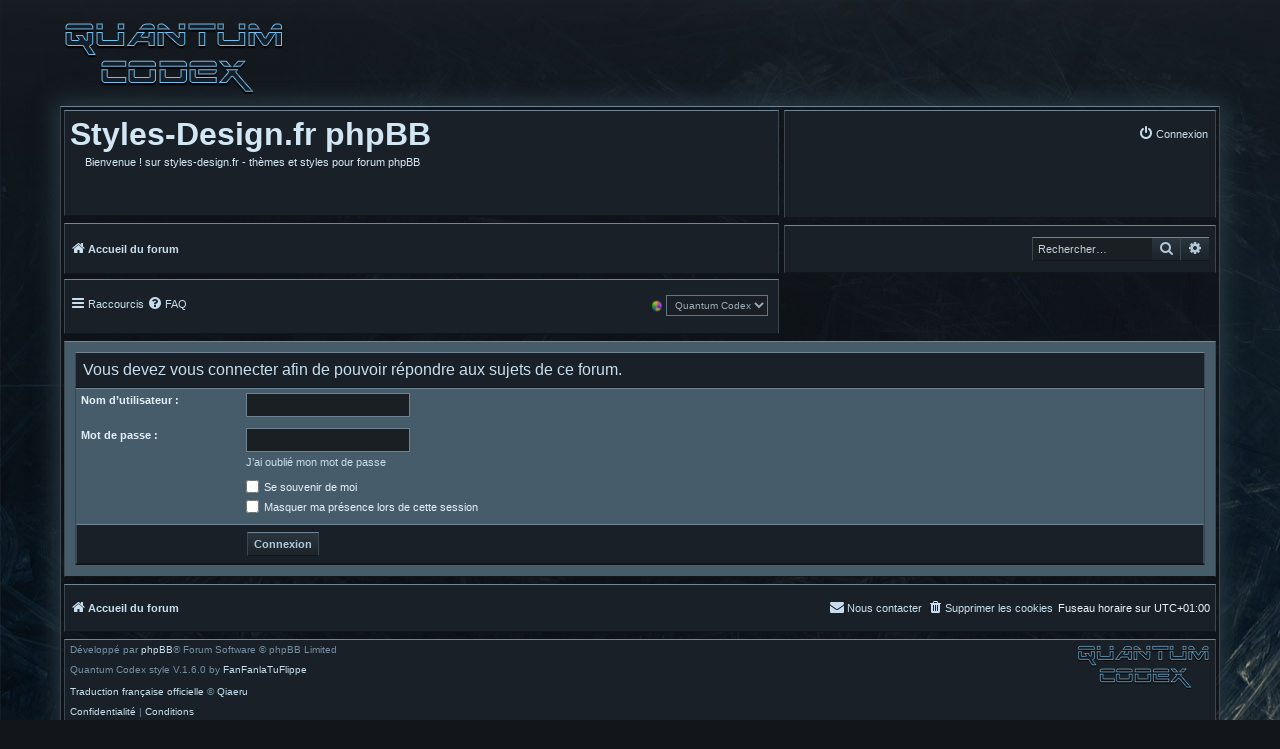

--- FILE ---
content_type: text/html; charset=UTF-8
request_url: https://www.styles-design.fr/phpBB3/posting.php?mode=reply&t=7&sid=fc961f68cfdc4b40808013f663e28635
body_size: 4139
content:

<!DOCTYPE html>
<html dir="ltr" lang="fr">
<head>
<meta charset="utf-8" />
<meta http-equiv="X-UA-Compatible" content="IE=edge">
<meta name="viewport" content="width=device-width, initial-scale=1" />

<title>Styles-Design.fr phpBB - Connexion</title>

	<link rel="alternate" type="application/atom+xml" title="Flux - Styles-Design.fr phpBB" href="/phpBB3/app.php/feed?sid=116689d8414d280c4d41bb0fe0573ebc">			<link rel="alternate" type="application/atom+xml" title="Flux - Nouveaux sujets" href="/phpBB3/app.php/feed/topics?sid=116689d8414d280c4d41bb0fe0573ebc">				

<!--
	phpBB style name: Quantum Codex
	Based on style:   prosilver (this is the default phpBB3 style)
	Original author:  Tom Beddard ( http://www.subBlue.com/ )
	Modified by:	  FanFanLaTuFlippe ( https://www.phpbb.com/customise/db/style/Quantum Codex/ )
-->


<link href="./assets/css/font-awesome.min.css?assets_version=1032" rel="stylesheet">
<link href="./styles/Quantum%20Codex/theme/stylesheet.css?assets_version=1032" rel="stylesheet">
<link href="./styles/Quantum%20Codex/theme/fr/stylesheet.css?assets_version=1032" rel="stylesheet">




<!--[if lte IE 9]>
	<link href="./styles/Quantum%20Codex/theme/tweaks.css?assets_version=1032" rel="stylesheet">
<![endif]-->

									
<link href="./ext/kirk/stylechanger/styles/Quantum%20Codex/theme/stylechanger.css?assets_version=1032" rel="stylesheet" media="screen">



</head>
<body id="phpbb" class="nojs notouch section-posting ltr ">


	<div id="toplogo" class="toplogo">
		<a id="logo" class="logo" href="./index.php?sid=116689d8414d280c4d41bb0fe0573ebc" title="Accueil du forum"><img class="site_logo" src="./styles/Quantum%20Codex/theme/images/site_logo.png" alt="" /></a>
	</div>

<div id="wrap" class="wrap">
	<a id="top" class="top-anchor" accesskey="t"></a>

	<div id="page-header" class="pageheader">

		<div id="headerbar" class="headerbar" role="banner">
					<div class="inner">
			<div id="site-description" class="site-description">
				<h1><a href="./index.php?sid=116689d8414d280c4d41bb0fe0573ebc">Styles-Design.fr phpBB</a></h1>
				<p>Bienvenue ! sur styles-design.fr - thèmes et styles pour forum phpBB</p>
				<p class="skiplink"><a href="#start_here">Accéder au contenu</a></p>
			</div>

						
<table cellpadding="0" cellspacing="0" border="0" role="navigation" class="logg_out">
<tr><td valign="top">
	<div class="inner">
	<ul id="nav-main" class="nav-main linklist" role="menubar">

					
			<li class="rightside rightsidelog" data-skip-responsive="true">
				<a href="./ucp.php?mode=login&amp;redirect=posting.php%3Fmode%3Dreply%26t%3D7&amp;sid=116689d8414d280c4d41bb0fe0573ebc" title="Connexion" accesskey="x" role="menuitem">
					<i class="icon fa-power-off fa-fw" aria-hidden="true"></i><span>Connexion</span>
				</a>
			</li>

			
					
	</ul>
</div>

</td></tr></table>


	<table cellpadding="0" cellspacing="0" border="0" class="search-headertop2">
	<tr><td align="right" valign="top">
		<div id="search-box" class="search-box search-header" role="search">
			<form action="./search.php?sid=116689d8414d280c4d41bb0fe0573ebc" method="get" id="search">
				<fieldset>
					<input name="keywords" id="keywords" type="search" maxlength="128"
						   title="Rechercher par mots-clés"
						   class="inputbox search tiny" size="20"
						   value=""
						   placeholder="Rechercher…" />
					<button class="button button-search" type="submit" title="Rechercher">
						<i class="icon fa-search fa-fw" aria-hidden="true"></i><span class="sr-only">Rechercher</span>
					</button>
					<a href="./search.php?sid=116689d8414d280c4d41bb0fe0573ebc" class="button button-search-end" title="Accéder aux paramètres avancés de la recherche">
						<i class="icon fa-cog fa-fw" aria-hidden="true"></i><span class="sr-only">Rechercher</span>
					</a>
					<input type="hidden" name="sid" value="116689d8414d280c4d41bb0fe0573ebc" />

				</fieldset>
			</form>
		</div>
	</td></tr></table>


<table cellpadding="0" cellspacing="0" class="daytimer2">
	<tr>
		<td align="right" class="time-no-avatar">
					</td>
	</tr>
</table>
            
			<div id="navcrumbs" class="navcrumbs">
			<ul id="nav-breadcrumbs" class="nav-breadcrumbs linklist navlinks" role="menubar">
						
			
		<li class="breadcrumbs" itemscope itemtype="https://schema.org/BreadcrumbList">

			
							<span class="crumb" itemtype="https://schema.org/ListItem" itemprop="itemListElement" itemscope><a itemprop="item" href="./index.php?sid=116689d8414d280c4d41bb0fe0573ebc" accesskey="h" data-navbar-reference="index"><i class="icon fa-home fa-fw"></i><span itemprop="name">Accueil du forum</span></a><meta itemprop="position" content="1" /></span>

			
			
		 	</li>

		 	
		 			 	<li class="rightside responsive-search">
		 		<a href="./search.php?sid=116689d8414d280c4d41bb0fe0573ebc" title="Accéder aux paramètres avancés de la recherche" role="menuitem">
					<i class="icon fa-search fa-fw" aria-hidden="true"></i><span class="sr-only">Rechercher</span>
				</a>
			</li>
			
		</ul>

	  </div>

	  		
	  			  		<div id="navquick-links" class="nav-quick-links">
			<ul id="nav-main" class="nav-main linklist" role="menubar">
			<li id="quick-links" class="quick-links dropdown-container responsive-menu" data-skip-responsive="true">
				<a href="#" class="dropdown-trigger">
					<i class="icon fa-bars fa-fw" aria-hidden="true"></i><span>Raccourcis</span>
				</a>
				<div class="dropdown dropdown2">
					<div class="pointer pointer2"><div class="pointer-inner pointer-inner2"></div></div>
					<ul class="dropdown-contents" role="menu">
																			<li class="separator"></li>
																													<li>
									<a href="./search.php?search_id=unanswered&amp;sid=116689d8414d280c4d41bb0fe0573ebc" role="menuitem">
										<i class="icon fa-file-o fa-fw icon-gray" aria-hidden="true"></i><span>Sujets sans réponse</span>
									</a>
								</li>
								<li>
									<a href="./search.php?search_id=active_topics&amp;sid=116689d8414d280c4d41bb0fe0573ebc" role="menuitem">
										<i class="icon fa-file-o fa-fw icon-blue" aria-hidden="true"></i><span>Sujets actifs</span>
									</a>
								</li>
								<li class="separator"></li>
								<li>
									<a href="./search.php?sid=116689d8414d280c4d41bb0fe0573ebc" role="menuitem">
										<i class="icon fa-search fa-fw" aria-hidden="true"></i><span>Rechercher</span>
									</a>
								</li>
						
												<li class="separator"></li>

											</ul>

				</div>
			</li>

		 		<li data-skip-responsive="true">
			<a href="/phpBB3/app.php/help/faq?sid=116689d8414d280c4d41bb0fe0573ebc" rel="help" title="Foire aux questions" role="menuitem">
				<i class="icon fa-question-circle fa-fw" aria-hidden="true"></i><span>FAQ</span>
			</a>
		</li>
									<li class="rightside" data-last-responsive="true">
	<div class="stylechanger badge" title="STYLECHANGER_BOARD_STYLE">
		<form method="post" action="./ucp.php?i=prefs&amp;mode=personal&amp;redirect=.%2Fposting.php%3Fmode%3Dreply%26t%3D7%26sid%3D116689d8414d280c4d41bb0fe0573ebc&amp;sid=116689d8414d280c4d41bb0fe0573ebc">
							<span class="stylechanger-img"></span>
						<select name="stylechanger" onchange="this.form.submit();"><option value="2">BlackBoard</option><option value="7">BlackBoard-Max</option><option value="6">ChesterBlue</option><option value="3">Earth</option><option value="4" selected="selected">Quantum Codex</option><option value="5">Wild West</option></select>
			<noscript>
				<input type="submit" value="Changer" class="button2">
			</noscript>
		</form>
	</div>
</li>
									
		</ul>

		</div>

	</div>

	</div>
</div>

		<form method="post" action="./ucp.php?mode=login&amp;sid=116689d8414d280c4d41bb0fe0573ebc" class="headerspace">
	<h3><a href="./ucp.php?mode=login&amp;redirect=posting.php%3Fmode%3Dreply%26t%3D7&amp;sid=116689d8414d280c4d41bb0fe0573ebc">&nbsp; Connexion</a></h3>
		<fieldset class="quick-login">
			<label for="username"><span>&nbsp;Nom d’utilisateur :</span> <input type="text" tabindex="1" name="username" id="username" size="10" class="inputbox userna" title="Nom d’utilisateur" /></label>
			<label for="password"><span class="quick-pass">Mot de passe :</span> <input type="password" tabindex="2" name="password" id="password" size="10" class="inputbox passwrd" title="Mot de passe" autocomplete="off" /></label><br /><br />
							<a href="/phpBB3/app.php/user/forgot_password?sid=116689d8414d280c4d41bb0fe0573ebc">J’ai oublié mon mot de passe</a>
										<span class="responsive-hide">|</span> <label class="auto-quick-login" for="autologin">Se souvenir de moi <input type="checkbox" tabindex="4" name="autologin" id="autologin" /></label>
						<input type="submit" tabindex="5" name="login" value="Connexion" class="button2" />
			<input type="hidden" name="redirect" value="./posting.php?mode=reply&amp;t=7&amp;sid=116689d8414d280c4d41bb0fe0573ebc" />
<input type="hidden" name="creation_time" value="1769447480" />
<input type="hidden" name="form_token" value="e720ff25d544d7fed234610ede029c7b1588d2d7" />


			
		</fieldset>
	</form>
	
	
	<a id="start_here" class="anchor"></a>
	<div id="page-body" class="page-body" role="main">
		
		
<form action="./ucp.php?mode=login&amp;sid=116689d8414d280c4d41bb0fe0573ebc" method="post" id="login" data-focus="username">
<div class="panel">
	<div class="inner">

	<div class="content">
		<h2 class="login-title">Vous devez vous connecter afin de pouvoir répondre aux sujets de ce forum.</h2>

		<fieldset class="fields1">
				<dl>
			<dt><label for="username">Nom d’utilisateur :</label></dt>
			<dd><input type="text" tabindex="1" name="username" id="username" size="25" value="" class="inputbox autowidth" autocomplete="username" /></dd>
		</dl>
		<dl>
			<dt><label for="password">Mot de passe :</label></dt>
			<dd><input type="password" tabindex="2" id="password" name="password" size="25" class="inputbox autowidth" autocomplete="current-password" /></dd>
							<dd><a href="/phpBB3/app.php/user/forgot_password?sid=116689d8414d280c4d41bb0fe0573ebc">J’ai oublié mon mot de passe</a></dd>									</dl>
						<dl>
			<dd><label for="autologin"><input type="checkbox" name="autologin" id="autologin" tabindex="4" /> Se souvenir de moi</label></dd>			<dd><label for="viewonline"><input type="checkbox" name="viewonline" id="viewonline" tabindex="5" /> Masquer ma présence lors de cette session</label></dd>
		</dl>
		
		<input type="hidden" name="redirect" value="./posting.php?mode=reply&amp;t=7&amp;sid=116689d8414d280c4d41bb0fe0573ebc" />
<input type="hidden" name="creation_time" value="1769447480" />
<input type="hidden" name="form_token" value="e720ff25d544d7fed234610ede029c7b1588d2d7" />


		

		<dl class="buttonreg">
			<dt>&nbsp;</dt>
			<dd><input type="hidden" name="sid" value="116689d8414d280c4d41bb0fe0573ebc" />
<input type="submit" name="login" tabindex="6" value="Connexion" class="button1" /></dd>
		</dl>
		</fieldset>
	</div>

		</div>
</div>



</form>


    </div>
    
    <div id="page-footer" class="page-footer" role="contentinfo">
        
<div class="navbar-footer nav-bar-footer" role="navigation">
	<div class="inner">

	<ul id="nav-footer" class="nav-footer linklist" role="menubar">
		<li class="breadcrumbs">
			
			
			<span class="crumb"><a href="./index.php?sid=116689d8414d280c4d41bb0fe0573ebc" data-navbar-reference="index"><i class="icon fa-home fa-fw" aria-hidden="true"></i><span>Accueil du forum</span></a></span>
					</li>

		
				<li class="rightside">Fuseau horaire sur <span title="Europe/Paris">UTC+01:00</span></li>
		
					<li class="rightside">
				<a href="/phpBB3/app.php/user/delete_cookies?sid=116689d8414d280c4d41bb0fe0573ebc" data-ajax="true" data-refresh="true" role="menuitem">
					<i class="icon fa-trash fa-fw" aria-hidden="true"></i><span>Supprimer les cookies</span>
				</a>
			</li>

					
						
					<li class="rightside" data-last-responsive="true">
				<a href="./memberlist.php?mode=contactadmin&amp;sid=116689d8414d280c4d41bb0fe0573ebc" role="menuitem">
					<i class="icon fa-envelope fa-fw" aria-hidden="true"></i><span>Nous contacter</span>
				</a>
			</li>
			</ul>

	</div>
</div>

        <div class="copyright">
                        <p class="footer-row">
                <span>Développé par <a href="https://www.phpbb.com/">phpBB</a>&reg; Forum Software &copy; phpBB Limited</span><span class="minilogo"></span>
                <p class="foot-copyright">Quantum Codex style V.1.6.0 by <a href="https://www.phpbb.com/customise/db/style/quantum_codex">FanFanlaTuFlippe</a></p>
            </p>

                        <p class="footer-row">
                <span class="footer-copyright"><a href="https://www.phpbb.com/customise/db/translation/french/">Traduction française officielle</a> &copy; <a href="https://www.qiaeru.com">Qiaeru</a></span>
            </p>
            
            
            <p class="footer-row" role="menu">
                <a class="footer-link" href="./ucp.php?mode=privacy&amp;sid=116689d8414d280c4d41bb0fe0573ebc" title="Confidentialité" role="menuitem">
                    <span class="footer-link-text">Confidentialité</span>
                </a>
                |
                <a class="footer-link" href="./ucp.php?mode=terms&amp;sid=116689d8414d280c4d41bb0fe0573ebc" title="Conditions" role="menuitem">
                    <span class="footer-link-text">Conditions</span>
                </a>
            </p>

            
                    </div>

        <div id="darkenwrapper" class="darkenwrapper"
            data-ajax-error-title="Erreur AJAX"
            data-ajax-error-text="Une erreur est survenue lors du traitement de votre requête."
            data-ajax-error-text-abort="La requête a été interrompue par l’utilisateur."
            data-ajax-error-text-timeout="Votre requête a expiré prématurément. Veuillez réessayer."
            data-ajax-error-text-parsererror="Une erreur est survenue lors du traitement de votre requête et le serveur a renvoyé une réponse invalide.">
            <div id="darken" class="darken">&nbsp;</div>
        </div>

        <div id="phpbb_alert" class="phpbb_alert"
            data-l-err="Erreur"
            data-l-timeout-processing-req="Le délai a été dépassé.">
            <a href="#" class="alert_close">
                <i class="icon fa-times-circle fa-fw" aria-hidden="true"></i>
            </a>
            <h3 class="alert_title">&nbsp;</h3><p class="alert_text"></p>
        </div>

        <div id="phpbb_confirm" class="phpbb_alert">
            <a href="#" class="alert_close">
                <i class="icon fa-times-circle fa-fw" aria-hidden="true"></i>
            </a>
            <div class="alert_text"></div>
        </div>
    </div>

</div>

<div>
    <a id="bottom" class="anchor" accesskey="z"></a>
    <img class="sr-only" aria-hidden="true" src="&#x2F;phpBB3&#x2F;app.php&#x2F;cron&#x2F;cron.task.core.tidy_warnings&#x3F;sid&#x3D;116689d8414d280c4d41bb0fe0573ebc" width="1" height="1" alt="">
</div>

<script src="./assets/javascript/jquery-3.7.1.min.js?assets_version=1032"></script>


<script src="./assets/javascript/core.js?assets_version=1032"></script>




<script src="./styles/Quantum%20Codex/template/forum_fn.js?assets_version=1032"></script>
<script src="./styles/prosilver/template/ajax.js?assets_version=1032"></script>



</body>
</html>


--- FILE ---
content_type: text/css
request_url: https://www.styles-design.fr/phpBB3/styles/Quantum%20Codex/theme/stylesheet.css?assets_version=1032
body_size: 267
content:
/*  phpBB3 Style Sheet
    --------------------------------------------------------------
	Style name:			Quantum Codex
	Based on style:		prosilver (the default phpBB 3.3.x style)
	Original author:	Tom Beddard ( http://www.subblue.com/ )
	Modified by:		FanFanlaTuFlippe ( https://www.phpbb.com/customise/db/author/fanfanlatuflippe/contributions )
    --------------------------------------------------------------
*/

@import url("normalize.css?hash=0d319635");
@import url("base.css?hash=94881b2d");
@import url("utilities.css?hash=3a3f5cdb");
@import url("common.css?hash=09cfa2a0");
@import url("links.css?hash=b63174f2");
@import url("content.css?hash=ba874698");
@import url("buttons.css?hash=ba90f3ef");
@import url("cp.css?hash=40915ca9");
@import url("forms.css?hash=48585cb17");
@import url("icons.css?hash=8bd7Ecdb");
@import url("colours.css?hash=d2ab5988");
@import url("responsive.css?hash=2a8e3143");
@import url("imageset.css?hash=82b42fcd");

--- FILE ---
content_type: text/css
request_url: https://www.styles-design.fr/phpBB3/ext/kirk/stylechanger/styles/Quantum%20Codex/theme/stylechanger.css?assets_version=1032
body_size: 171
content:
/* Stylechanger css Quantum Codex
-------------------------------*/

.stylechanger {
	float: none;
	top: -1px;
	margin-left: 0;
	margin-right: 10px;
	font-size: 0.9em;
}

.stylechanger.badge {
	background-color: inherit !important;
	padding: 0 0 0 4px;
}

.stylechanger.badge .fa-fw {
	color: inherit;
}

.stylechanger-img {
	background-image: url("./images/img_c.png");
	background-position: 3px 1px;
	width: 16px;
	height: 16px;
	background-size: 14px;
	display: inline-block;
	background-repeat: no-repeat;
	vertical-align: middle;
}

.stylechanger-font-icon {
	font-size: 13px;
	vertical-align: sub;
}

.stylechanger-font-icon.icon:before {
	padding-right: 0;
}


--- FILE ---
content_type: text/css
request_url: https://www.styles-design.fr/phpBB3/styles/Quantum%20Codex/theme/colours.css?hash=d2ab5988
body_size: 8307
content:
/*
--------------------------------------------------------------
Colours and backgrounds for common.css
-------------------------------------------------------------- */
:root {
  --qc-121619: #121619; /* x77 */
  --qc-131618: #131618; /* x3 */
  --qc-13171a: #13171a; /* x6 */
  --qc-189dd4: #189dd4; /* x5 */
  --qc-189ed5: #189ed5; /* x26 */
  --qc-192027: #192027; /* x41 */
  --qc-1a1f24: #1a1f24; /* x4 */
  --qc-1c2126: #1c2126; /* x12 */
  --qc-222930: #222930; /* x3 */
  --qc-26a1f3: #26a1f3; /* x4 */
  --qc-2b3238: #2b3238; /* x6 */
  --qc-323d46: #323d46; /* x3 */
  --qc-354149: #354149; /* x3 */
  --qc-3b4b5a: #3b4b5a; /* x6 */
  --qc-3c4750: #3c4750; /* x155 */
  --qc-404c54: #404c54; /* x11 */
  --qc-475c6a: #475c6a; /* x15 */
  --qc-5e7d8a: #5e7d8a; /* x5 */
  --qc-728594: #728594; /* x78 */
  --qc-7f91a2: #7f91a2; /* x4 */
  --qc-a3bacc: #a3bacc; /* x4 */
  --qc-b1c7d8: #b1c7d8; /* x8 */
  --qc-b2e8ff: #b2e8ff; /* x4 */
  --qc-bc2a4d: #bc2a4d; /* x3 */
  --qc-becdd9: #becdd9; /* x4 */
  --qc-c8dded: #c8dded; /* x8 */
  --qc-d4ebff: #d4ebff; /* x3 */
  --qc-ef3737: #ef3737; /* x3 */
  --qc-ffffff: #ffffff; /* x44 */
  --qc-rgb-28-35-41: rgb(28, 35, 41); /* x5 */
  --qc-rgb-38-54-64: rgb(38, 54, 64); /* x3 */
  --qc-rgb-43-54-63: rgb(43, 54, 63); /* x9 */
  --qc-rgb-53-74-93: rgb(53, 74, 93); /* x4 */
  --qc-rgba-0-0-0-0: rgba(0, 0, 0, 0); /* x3 */
}


html, body {
  color: #eaf1f9;
  background-color: rgb(18, 21, 26);
  background-image: url("./images/background-body.jpg");
  background-repeat: no-repeat;
  background-position: left top;
}

h1 {
  color: var(--qc-ffffff);
  font-size: 3.2em;
}

h2 {
  color: #28313F;
}

h3 {
  border-bottom-color: #424e59;
  color: var(--qc-ffffff);
}

hr {
  border-color: #586675;
  border-top-color: var(--qc-2b3238);
}

h2.forum-title, h2.topic-title, h2.titlespace, h2.solo, h2.posting-title, h2.ucp-title, h2.faq-title, h2.faq-title2, h2.mcp-header, h2.memberlist-title, h2.searchresults-title, h2.viewonline-title, p.bg_legend, .bg_whois {
  background-color: var(--qc-192027);
  border-top: 1px solid var(--qc-728594);
  border-left: 1px solid var(--qc-3c4750);
  border-right: 1px solid var(--qc-3c4750);
  border-bottom: 1px solid var(--qc-121619);
  padding: 10px 0 10px 5px;
}

h2.group-title {
  background-color: var(--qc-192027);
  border-top: 1px solid var(--qc-728594);
  border-left: 1px solid var(--qc-3c4750);
  border-right: 1px solid var(--qc-3c4750);
  border-bottom: 1px solid var(--qc-121619);
  padding: 10px 0 10px 5px;
  margin: 0;
}

h2.ucp-title, h2.faq-title, h2.faq-title2, h2.mcp-header, h2.titlespace, h2.solo, h2.memberlist-title, h2.searchresults-title, h2.viewonline-title, .bg_whois {
  color: var(--qc-c8dded);
}

.bg-member {
  background-color: var(--qc-475c6a);
  border-top: 1px solid var(--qc-728594);
  border-left: 1px solid var(--qc-3c4750);
  border-right: 1px solid var(--qc-3c4750);
  border-bottom: 1px solid var(--qc-121619);
}

.bg-member p {
  margin: 5px 5px 0 5px;
}

.bg-member img {
  margin: 0 0 5px 0;
}

h2.viewonline-title {
  margin: 0;
}

p.bg_legend {
    margin-bottom: 5px;
}

.online-list h3, .permissions h3, .birthday-list h3, .statistics h3 {
  background-color: var(--qc-192027);
  color: var(--qc-c8dded);
  padding: 15px 0 15px 5px;
  margin: 0;
  border-top: 1px solid var(--qc-728594);
  border-left: 1px solid var(--qc-3c4750);
  border-right: 1px solid var(--qc-3c4750);
  border-bottom: 1px solid var(--qc-121619);
}

h3.review {
  background-color: var(--qc-222930);
  border-top: 1px solid var(--qc-728594);
  border-left: 1px solid var(--qc-3c4750);
  border-right: 1px solid var(--qc-3c4750);
  border-bottom: 1px solid var(--qc-121619);
  color: var(--qc-ffffff);
  padding: 15px 5px 15px 5px;
}

p.bg_atop {
    background-color: var(--qc-222930);
    border-top: 1px solid var(--qc-728594);
  border-left: 1px solid var(--qc-3c4750);
  border-right: 1px solid var(--qc-3c4750);
  border-bottom: 1px solid var(--qc-121619);
    color: var(--qc-ffffff);
    padding: 15px 0px 15px 0px;
    margin:0 0 5px 0;
}

p.result-words {
  background-color: var(--qc-222930);
    border-top: 1px solid var(--qc-728594);
  border-left: 1px solid var(--qc-3c4750);
  border-right: 1px solid var(--qc-3c4750);
  border-bottom: 1px solid var(--qc-121619);
    color: var(--qc-ffffff);
    padding: 1.200em 0 1.200em 0.500em;
    margin: 0 0 0.600em 0;
}

dl.faq-2 dd {
  background-color: var(--qc-192027);
  border-top: 1px solid var(--qc-728594);
  border-left: 1px solid var(--qc-3c4750);
  border-right: 1px solid var(--qc-3c4750);
  border-bottom: 1px solid var(--qc-121619);
  padding: 0.700em 0.500em;
}

/*
--------------------------------------------------------------
Colours and backgrounds for links.css
-------------------------------------------------------------- */

a { color: var(--qc-c8dded); }
a:hover { color: var(--qc-189ed5); text-decoration:none; }

h3 a:hover {text-decoration:none;}

/* Links on gradient backgrounds */
.forumbg .header a, .forabg .header a, th a {
  color: var(--qc-c8dded);
}

.forumbg .header a:hover, .forabg .header a:hover, th a:hover {
  color: var(--qc-189ed5);
}

/* Notification mark read link */
.dropdown-extended a.mark_read {
  background-color: #2792BF;
}

/* Post body links */
a.postlink {
  text-shadow: 1px 0px 1px #111C20;
  color: #55CDFF;
}

a.postlink:visited {
    color: var(--qc-189ed5);
}

a.postlink:hover {
  text-decoration: underline;
}

a.postlink img {
  background-color: var(--qc-rgb-43-54-63);
  padding: 3px 3px;
}

a.postlink:hover img {
  background-color: var(--qc-189ed5);
}

a.link-members {
  background-color: var(--qc-rgb-43-54-63);
  border-top: 1px solid var(--qc-728594);
  border-left: 1px solid var(--qc-3c4750);
  border-right: 1px solid var(--qc-3c4750);
  border-bottom: 1px solid var(--qc-121619);
  padding: 0 8px;
  margin: 0 -5px 0 0;
}

.signature a, .signature a:hover {
  background-color: transparent;
}

/*!
 * Hover.css (http://ianlunn.github.io/Hover/)
 * Version: 2.3.0
 * Author: Ian Lunn @IanLunn
 * Author URL: http://ianlunn.co.uk/
 * Github: https://github.com/IanLunn/Hover

 * Hover.css Copyright Ian Lunn 2017. Generated with Sass.
 */

.hvr-sweep-to-right {
  display: inline-block;
  vertical-align: middle;
  -webkit-transform: perspective(1px) translateZ(0);
  transform: perspective(1px) translateZ(0);
  box-shadow: 0 0 1px var(--qc-rgba-0-0-0-0);
  position: relative;
  -webkit-transition-property: color;
  transition-property: color;
  -webkit-transition-duration: 0.3s;
  transition-duration: 0.3s;
}
.hvr-sweep-to-right:before {
  content: "";
  position: absolute;
  z-index: -1;
  top: 0;
  left: 0;
  right: 0;
  bottom: 0;
  background: var(--qc-475c6a);
  -webkit-transform: scaleX(0);
  transform: scaleX(0);
  -webkit-transform-origin: 0 50%;
  transform-origin: 0 50%;
  -webkit-transition-property: transform;
  transition-property: transform;
  -webkit-transition-duration: 0.3s;
  transition-duration: 0.3s;
  -webkit-transition-timing-function: ease-out;
  transition-timing-function: ease-out;
}
.hvr-sweep-to-right:hover, .hvr-sweep-to-right:focus, .hvr-sweep-to-right:active {
  color: white;
}
.hvr-sweep-to-right:hover:before, .hvr-sweep-to-right:focus:before, .hvr-sweep-to-right:active:before {
  -webkit-transform: scaleX(1);
  transform: scaleX(1);
}

/*
-----------------------------------------------------------------------------------------------------*/
.hvr-sweep-to-right-2 {
  display: inline-block;
  vertical-align: middle;
  -webkit-transform: perspective(1px) translateZ(0);
  transform: perspective(1px) translateZ(0);
  box-shadow: 0 0 1px var(--qc-rgba-0-0-0-0);
  position: relative;
  -webkit-transition-property: color;
  transition-property: color;
  -webkit-transition-duration: 0.3s;
  transition-duration: 0.3s;
}
.hvr-sweep-to-right-2:before {
  content: "";
  position: absolute;
  z-index: -1;
  top: 0;
  left: 0;
  right: 0;
  bottom: 0;
  background: var(--qc-189ed5);
  -webkit-transform: scaleX(0);
  transform: scaleX(0);
  -webkit-transform-origin: 0 50%;
  transform-origin: 0 50%;
  -webkit-transition-property: transform;
  transition-property: transform;
  -webkit-transition-duration: 0.3s;
  transition-duration: 0.3s;
  -webkit-transition-timing-function: ease-out;
  transition-timing-function: ease-out;
}
.hvr-sweep-to-right-2:hover, .hvr-sweep-to-right-2:focus, .hvr-sweep-to-right-2:active {
  color: white;
}
.hvr-sweep-to-right-2:hover:before, .hvr-sweep-to-right-2:focus:before, .hvr-sweep-to-right-2:active:before {
  -webkit-transform: scaleX(1);
  transform: scaleX(1);
}

/*
------------------------------------------------------------------------------------------------------*/

.hvr-bounce-to-top {
  display: inline-block;
  vertical-align: middle;
  -webkit-transform: perspective(1px) translateZ(0);
  transform: perspective(1px) translateZ(0);
  box-shadow: 0 0 1px var(--qc-rgba-0-0-0-0);
  position: relative;
  -webkit-transition-property: color;
  transition-property: color;
  -webkit-transition-duration: 0.5s;
  transition-duration: 0.5s;
}
.hvr-bounce-to-top:before {
  content: "";
  position: absolute;
  z-index: -1;
  top: 0;
  left: 0;
  right: 0;
  bottom: 0;
  background: var(--qc-189ed5);
  -webkit-transform: scaleY(0);
  transform: scaleY(0);
  -webkit-transform-origin: 50% 100%;
  transform-origin: 50% 100%;
  -webkit-transition-property: transform;
  transition-property: transform;
  -webkit-transition-duration: 0.5s;
  transition-duration: 0.5s;
  -webkit-transition-timing-function: ease-out;
  transition-timing-function: ease-out;
}
.hvr-bounce-to-top:hover, .hvr-bounce-to-top:focus, .hvr-bounce-to-top:active {
  color: white;
}
.hvr-bounce-to-top:hover:before, .hvr-bounce-to-top:focus:before, .hvr-bounce-to-top:active:before {
  -webkit-transform: scaleY(1);
  transform: scaleY(1);
  -webkit-transition-timing-function: cubic-bezier(0.52, 1.64, 0.37, 0.66);
  transition-timing-function: cubic-bezier(0.52, 1.64, 0.37, 0.66);
}

/* Back to top of page */
.top i {
  color: #999999;
}

/* Arrow links  */
.arrow-left:hover, .arrow-right:hover {
  color: var(--qc-189ed5);
}

/* Round cornered boxes and backgrounds
---------------------------------------- */
.navbar, .day-time, .navcrumbs, .logg_out, .daytimer2, .nav-quick-links, .search-headertop, .search-headertop2, .nav-bar-footer, .site-description {
  background-color: var(--qc-192027);
  border-top: 1px solid var(--qc-728594);
  border-left: 1px solid var(--qc-3c4750);
  border-right: 1px solid var(--qc-3c4750);
  border-bottom: 1px solid var(--qc-121619);
}

.headerspace {
  background-color: var(--qc-192027);
  border-top: 1px solid var(--qc-728594);
  border-left: 1px solid var(--qc-3c4750);
  border-right: 1px solid var(--qc-3c4750);
  border-bottom: 1px solid var(--qc-121619);
  padding-bottom: 10px;
}

.pagination-top, .action-bar, .actions-jump, .mark-read-index {
  background-color: var(--qc-192027);
  border-top: 1px solid var(--qc-728594);
  border-left: 1px solid var(--qc-3c4750);
  border-right: 1px solid var(--qc-3c4750);
  border-bottom: 1px solid var(--qc-121619);
}

.bg-form-agree {
  background-color: var(--qc-192027);
  border-top: 1px solid var(--qc-728594);
  border-left: 1px solid var(--qc-3c4750);
  border-right: 1px solid var(--qc-3c4750);
  border-bottom: 1px solid var(--qc-121619);
  padding: 5px 0;
  margin: 0 0 0.600em 0;
}

.panel {
  background-color: var(--qc-475c6a);
  color: var(--qc-ffffff);
}

.panel dt {
  color: #F7F7F7;
}

.panel dt span {
  color: var(--qc-ffffff);
}

.panel h2 {
  background-color: var(--qc-192027);
  border-top: 1px solid var(--qc-728594);
  border-left: 1px solid var(--qc-3c4750);
  border-right: 1px solid var(--qc-3c4750);
  border-bottom: 1px solid var(--qc-121619);
  padding: 10px 0 10px 7px;
}

#mcp h2, #cp-main h2 { margin-bottom: 0; }

.panel h3 {
  background-color: var(--qc-192027);
  border-top: 1px solid var(--qc-728594);
  border-left: 1px solid var(--qc-3c4750);
  border-right: 1px solid var(--qc-3c4750);
  border-bottom: 1px solid var(--qc-121619);
  color: var(--qc-c8dded);
  padding: 10px 0 10px 5px;
}

#mcp_report {
  border-top: 1px solid var(--qc-728594);
  border-left: 1px solid var(--qc-3c4750);
  border-right: 1px solid var(--qc-3c4750);
  border-bottom: 1px solid var(--qc-121619);
    margin-bottom: 5px;
    margin-left: 5px;
    text-align: center;
}

#search_memberlist p {color:var(--qc-ffffff);}

table.table1 thead th.search-recent {
  background-color: #20252A;
  padding: 15px 0 15px 5px;
}

.post {
  border-top: 1px solid var(--qc-728594);
  border-left: 1px solid var(--qc-3c4750);
  border-right: 1px solid var(--qc-3c4750);
  border-bottom: 1px solid var(--qc-121619);
}

.wrap {
  background-color: rgba(16, 18, 21, 0.6);
  padding: 3px;
  -webkit-box-shadow: 0px 0px 20px 5px var(--qc-rgb-38-54-64);
  -moz-box-shadow: 0px 0px 20px 5px var(--qc-rgb-38-54-64);
  box-shadow: 0px 0px 20px 5px var(--qc-rgb-38-54-64);
  border-top: 1px solid var(--qc-728594);
  border-left: 1px solid var(--qc-3c4750);
  border-right: 1px solid var(--qc-3c4750);
  border-bottom: 1px solid #2d363d;
}

.forabg {}

.forumbg {}

#poll-panel p, #poll-panel label, .forum-selection label, .left-box label {
  color: var(--qc-ffffff);
}

#preview h2 {
  background-color: var(--qc-192027);
  border-top: 1px solid var(--qc-728594);
  border-left: 1px solid var(--qc-3c4750);
  border-right: 1px solid var(--qc-3c4750);
  border-bottom: 1px solid var(--qc-121619);
  color: var(--qc-c8dded);
  padding: 10px 0 10px 5px;
}

.postbody h3 {
  background-color: var(--qc-192027);
  border-top: 1px solid var(--qc-728594);
  border-left: 1px solid var(--qc-3c4750);
  border-right: 1px solid var(--qc-3c4750);
  border-bottom: 1px solid var(--qc-121619);
  color: var(--qc-c8dded);
  padding: 5px 5px;
  line-height: 2.3;
}

p.author {
  border-top: 1px solid var(--qc-728594);
  border-left: 1px solid var(--qc-3c4750);
  border-right: 1px solid var(--qc-3c4750);
  border-bottom: 1px solid var(--qc-121619);
}

.bg-preview {
  border-top: 1px solid var(--qc-728594);
  border-left: 1px solid var(--qc-3c4750);
  border-right: 1px solid var(--qc-3c4750);
  border-bottom: 1px solid var(--qc-121619);
  margin-top: 0.600em;
}

.content-message-preview, .bg-agree {
  border-top: 1px solid var(--qc-728594);
  border-left: 1px solid var(--qc-3c4750);
  border-right: 1px solid var(--qc-3c4750);
  border-bottom: 1px solid var(--qc-121619);
  padding: 5px 5px;
}

.post-review ul.post-buttons {
  margin-top: 1px;
  margin-right: 3px;
  padding: 3px 1px 3px 3px;
}

.post-review ul.post-buttons > li {
  margin: 0 1px 0 2px;
}

#postbuttons {
  background-color: var(--qc-192027);
  border-top: 1px solid var(--qc-728594);
  border-left: 1px solid var(--qc-3c4750);
  border-right: 1px solid var(--qc-3c4750);
  border-bottom: 1px solid var(--qc-121619);
  padding: 10px 5px 10px 5px;
}

.bg-button, dl.buttonreg, p.bg-button, dl.resend {
  background-color: var(--qc-192027);
  border-top: 1px solid var(--qc-728594);
  border-left: 1px solid var(--qc-3c4750);
  border-right: 1px solid var(--qc-3c4750);
  border-bottom: 1px solid var(--qc-121619);
  padding: 7px 20px 4px 5px;
  margin: 0;
}

ul.post-buttons {
  background-color: var(--qc-192027);
  border-top: 1px solid var(--qc-728594);
  border-left: 1px solid var(--qc-3c4750);
  border-right: 1px solid var(--qc-3c4750);
  border-bottom: 1px solid var(--qc-121619);
  padding: 3px 1px 3px 5px;

}

dd.recipients {
  background-color: var(--qc-192027);
  border-top: 1px solid var(--qc-728594);
  border-left: 1px solid var(--qc-3c4750);
  border-right: 1px solid var(--qc-3c4750);
  border-bottom: 1px solid var(--qc-121619);
  padding: 10px 0 10px 5px;
}

ul.post-buttons li > label {
  color: var(--qc-ffffff);
}

.format-buttons {
  background-color: var(--qc-192027);
  border-top: 1px solid var(--qc-728594);
  border-left: 1px solid var(--qc-3c4750);
  border-right: 1px solid var(--qc-3c4750);
  border-bottom: 1px solid var(--qc-121619);
  padding: 10px 0 10px 5px;
}

p.bg_viewonline {
  background-color: var(--qc-475c6a);
  padding: 10px 5px 10px 5px;
  margin: 0;
}

p.attach {
  color: var(--qc-ffffff) !important;
}

.panel p {
  color: var(--qc-ffffff);
}

.panel p strong {
  color: #dff3ff;
}

.display-options label {
  color: var(--qc-ffffff);
}

.post:target .content {
  color: var(--qc-ffffff);
}

.post h3 a.first-unread,
.post:target h3 a {
  color: var(--qc-ffffff);
  text-decoration: none;
}

.post:target h3 a:hover {
  color: var(--qc-189ed5);
  text-decoration: underline;
}

.bg1 {
  background-color: var(--qc-475c6a);
}

table.zebra-list tr:nth-child(odd) td, ul.zebra-list li:nth-child(odd) {
  background-color: #829cae;
}

.bg2 {
  background-color: var(--qc-475c6a);
}

table.zebra-list tr:nth-child(even) td, ul.zebra-list li:nth-child(even) {
  background-color: #829cae;
}

.bg3 {
  background-color: var(--qc-475c6a);
  border-top: 1px solid var(--qc-728594);
  border-left: 1px solid var(--qc-3c4750);
  border-right: 1px solid var(--qc-3c4750);
  border-bottom: 1px solid var(--qc-121619);
}

.bg-ucp-panel {
  background-color: var(--qc-192027);
  border-right: 1px solid var(--qc-3b4b5a) !important;
  border-left: 1px solid var(--qc-3b4b5a) !important;
  border-bottom: 1px solid var(--qc-3b4b5a) !important;
  border-top: 0 !important;
}

.bg-mcp-panel {
  background-color: var(--qc-192027);
  border-right: 1px solid var(--qc-3b4b5a) !important;
  border-left: 1px solid var(--qc-3b4b5a) !important;
  border-bottom: 1px solid var(--qc-3b4b5a) !important;
  border-top: 0 !important;
}

.bg-poll {
  background-color: var(--qc-192027);
  border-top: 1px solid var(--qc-728594);
  border-left: 1px solid var(--qc-3c4750);
  border-right: 1px solid var(--qc-3c4750);
  border-bottom: 1px solid var(--qc-121619);
}

.panel.bg5 {
  background-color: inherit;
  margin-bottom: 4px;
}

.bg-panel-register {
  background-color:inherit;
  padding:0;
}

.ucp-group-panel p {
  padding: 0 3px 5px 3px;
  border-top: 1px solid var(--qc-728594);
  border-left: 1px solid var(--qc-3c4750);
  border-right: 1px solid var(--qc-3c4750);
  border-bottom: 1px solid var(--qc-121619);
  margin: 0;
  color: var(--qc-d4ebff);
}

.bg-border p {
  padding: 5px 3px 5px 3px;
  border-top: 1px solid var(--qc-728594);
  border-left: 1px solid var(--qc-3c4750);
  border-right: 1px solid var(--qc-3c4750);
  border-bottom: 1px solid var(--qc-121619);
  margin: 0;
  color: var(--qc-d4ebff);
}

.panel p.bord {
  padding: 5px 3px 5px 3px;
  border-top: 1px solid var(--qc-728594);
  border-left: 1px solid var(--qc-3c4750);
  border-right: 1px solid var(--qc-3c4750);
  border-bottom: 1px solid var(--qc-121619);
  margin: 0;
  color: var(--qc-d4ebff);
}

.bg-border {
  padding: 5px 3px 5px 3px;
  border-top: 1px solid var(--qc-728594);
  border-left: 1px solid var(--qc-3c4750);
  border-right: 1px solid var(--qc-3c4750);
  border-bottom: 1px solid var(--qc-121619);
  margin: 0;
}

fieldset.bg-border {
  padding: 5px 3px 5px 3px;
  border-top: 1px solid var(--qc-728594);
  border-left: 1px solid var(--qc-3c4750);
  border-right: 1px solid var(--qc-3c4750);
  border-bottom: 1px solid var(--qc-121619);
  margin: 0;
}

fieldset.polls {
  border-top: 1px solid var(--qc-728594);
  border-left: 1px solid var(--qc-3c4750);
  border-right: 1px solid var(--qc-3c4750);
  border-bottom: 1px solid var(--qc-121619);
}

.panelbg4 {
  background: var(--qc-192027);
  border-top: 1px solid var(--qc-728594);
  border-left: 1px solid var(--qc-3c4750);
  border-right: 1px solid var(--qc-3c4750);
  border-bottom: 1px solid var(--qc-121619);
}

ul.cplist li.row {
  background-color: #3d505f;
  border-right: 1px solid transparent;
  border-left:1px solid transparent;
  border-right-color: var(--qc-3c4750);
  border-left-color: var(--qc-3c4750);
}

ul.cplist li.row:hover {
  background-color: #4b606f;
}

.fieldsbg {
  background-color: #E7E8EA;
}

.site-description h1 {
  color: #eff4f7;
}

/* Table styles
----------------------------------------*/
table.table1 tbody {
  border: 1px solid transparent;
  border-right-color: #717f8d;
  border-left-color: #717f8d;
}
table.table1 thead th {
  background-color: var(--qc-192027);
  color: var(--qc-ffffff);
  border-top: 1px solid var(--qc-728594);
  border-left: none;
  border-bottom: 1px solid var(--qc-121619);
}

table.table1 thead tr {
  border-top: 1px solid var(--qc-728594);
  border-left: 1px solid var(--qc-121619);
  border-right: 1px solid var(--qc-121619);
  border-bottom: 1px solid var(--qc-121619);
}

table.table1 tbody tr:hover, table.table1 tbody tr.hover {
  background-color: #4e5e6b;
}

table.table-mcp-front tbody tr:hover, table.table-mcp-front tbody tr.hover {
  background-color: #364955;
}

table.table1 tbody th {
  border-bottom-color: var(--qc-2b3238);
  color: var(--qc-2b3238);
}

table.table1 tbody td {
  border-left-color: #343c44;
  border-right-color: #8998a5;
  border-bottom-color: #343c44;
  border-top-color: #97a8b6;
}

table.info tbody th {
  color: var(--qc-2b3238);
}

/* Misc layout styles
---------------------------------------- */
.column1, .column2 {
  border-left: 1px solid #6b7984;
  border-right: 1px solid #414c55;
}

.column-member {
  border-bottom: 1px solid var(--qc-121619);
}

.panel h3.contact-user {
  border-left: none;
  border-right: none;
}

.pm-history .content {
  padding: 0 3px 5px 3px;
  border-top: 1px solid var(--qc-728594);
  border-left: 1px solid var(--qc-3c4750);
  border-right: 1px solid var(--qc-3c4750);
  border-bottom: 1px solid var(--qc-121619);
}

.postbody .ucp-pm-content {
  padding: 0 3px 5px 3px;
  border-top: 1px solid var(--qc-728594);
  border-left: 1px solid var(--qc-3c4750);
  border-right: 1px solid var(--qc-3c4750);
  border-bottom: 1px solid var(--qc-121619);
}

.panel-popup-member p {
  padding: 0 3px 5px 3px;
  margin: 0;
  border-top: 1px solid var(--qc-728594);
  border-left: 1px solid var(--qc-3c4750);
  border-right: 1px solid var(--qc-3c4750);
  border-bottom: 1px solid var(--qc-121619);
}

.mcp-bann, .mcp-bann p, .mcp-report p, .mcp-queue p {
  padding: 0 3px 5px 3px;
  margin: 0;
  border-top: 1px solid var(--qc-728594);
  border-left: 1px solid var(--qc-3c4750);
  border-right: 1px solid var(--qc-3c4750);
  border-bottom: 1px solid var(--qc-121619);
}


dl.details dt {
  color: #F7F7F7;
}

dl.details dd {
  color: #e6f4fe;
}

.sep {
  color: #1198D9;
}

p.linkmcp {
  background-color: var(--qc-192027);
  border-top: 1px solid var(--qc-728594);
  border-left: 1px solid var(--qc-3c4750);
  border-right: 1px solid var(--qc-3c4750);
  border-bottom: 1px solid var(--qc-121619);
  padding: 0;
  margin: 0;
}

p.mod {
  background-color: var(--qc-475c6a);
  padding:10px 0 10px 0;
  border-top: 1px solid var(--qc-728594);
  border-left: 1px solid var(--qc-3c4750);
  border-right: 1px solid var(--qc-3c4750);
  border-bottom: 1px solid var(--qc-121619);
  margin: 0;
}

.online-list p {
background-color: var(--qc-475c6a);
  padding:10px 0 10px 5px;
  border-top: 1px solid #1f2429;
  border-bottom: 1px solid var(--qc-354149);
  border-left: 1px solid #657687;
  border-right: 1px solid #657687;
  margin: 0;
}

p.advanced-search-link {
background-color: var(--qc-475c6a);
  padding:10px 0 10px 0;
  border:1px solid transparent;
  border-top-color: #98a8b5;
  border-bottom-color: var(--qc-354149);
  margin-bottom: 5px;
}

/* Icon styles
---------------------------------------- */
.icon.icon-blue, a:hover .icon.icon-blue {
  color: var(--qc-189ed5);
}

.icon.icon-green, a:hover .icon.icon-green {
  color: #1b9A1B;
}

.icon.icon-red, a:hover .icon.icon-red {
  color: var(--qc-ef3737);
}

.icon.icon-orange, a:hover .icon.icon-orange {
  color: #FF6600;
}

.icon.icon-bluegray, a:hover .icon.icon-bluegray {
  color: #536482;
}

.icon.icon-gray, a:hover .icon.icon-gray {
  color: #a7bcce;
}

.icon.icon-lightgray, a:hover .icon.icon-lightgray {
  color: #b8c7d3;
}

.icon.icon-black, a:hover .icon.icon-black {}

i.fa-check-circle { color: #d7e6f2; }

.alert_close .icon:before {
  background-color: #1a2833;
}

/* Jumpbox */
.jumpbox .dropdown li {
  border-top-color: #505e6b;
}

.jumpbox-cat-link {
  background-color: #191f24;
  border-left:1px solid transparent;
  color: #31BDF6;
}

.jumpbox-cat-link:hover {}

.jumpbox-forum-link {
  background-color: #191f24;
  color: var(--qc-189ed5);
}

.jumpbox-forum-link:hover {
  color: var(--qc-ffffff);
}

.jumpbox .dropdown .pointer-inner {
  border-color: #252e36 transparent;
}

.jumpbox-sub-link {
  background-color: #252E36;
}

.jumpbox-sub-link:hover {
  background-color: #2f3a44;
}

/* Miscellaneous styles
---------------------------------------- */

.copyright {
  background-color: var(--qc-192027);
  border-top: 1px solid var(--qc-728594);
  border-left: 1px solid var(--qc-3c4750);
  border-right: 1px solid var(--qc-3c4750);
  border-bottom: 1px solid var(--qc-121619);
  color: #7590a3;
  margin-top: 0.700em;
}

.logofooter {
  display: inline-block;
}

.error {
  color: #B10B0B;
}

.reported {
  background-color: #2a7ea5;
}

ul.topics li.reported {
  background-color: #2c3c4a;
}

ul.topics li.reported:hover {
  background-color: #3a4b5c;
}

.sticky, .announce {
  /* you can add a background for stickies and announcements*/
}

.rules-link a {
  color: #e1e1e1;
}

.rules-link a:hover {
  color: var(--qc-ffffff);
  text-decoration: underline;
}

div.rules {
  background-color: var(--qc-ef3737);
  border: 1px solid #ffa3a3;
  color: var(--qc-ffffff);
}

p.post-notice {
  background-color:var(--qc-192027);
  border-top: 1px solid var(--qc-728594);
  border-left: 1px solid var(--qc-3c4750);
  border-right: 1px solid var(--qc-3c4750);
  border-bottom: 1px solid var(--qc-121619);
  background-image: none;
}

p.post-notice strong {
  color: #bf0d0d;
}

/*
--------------------------------------------------------------
Colours and backgrounds for content.css
-------------------------------------------------------------- */
ul.forums {
  background-color: var(--qc-475c6a);
}

ul.topiclist li {
  color: #eef7ff;
}

ul.topiclist dd {
  border-left-color: #1e2429;
}

.rtl ul.topiclist dd {
  border-right-color: var(--qc-404c54);
  border-left-color: transparent;
}

li.row {
  border-top-color:  #758ba1;
  border-bottom-color: #242c32;
}

.notification_list p.notifications_title strong {
  color: var(--qc-ffffff);
}

li.row-mod strong {
  color: #1E2326;
  font-weight: bold;
  line-height: 1.5;
}

li.row:hover {
  background-color: #364955;
}

li.row:hover dd {
  border-left-color: #768e9f;
}

.rtl li.row:hover dd {
  border-right-color: #a2bdd3;
  border-left-color: transparent;
}

li.header dt, li.header dd {
  color: #eef7ff;
}

.permissions p {
  background-color: var(--qc-475c6a);
  border-top: 1px solid transparent;
  border-bottom: 1px solid transparent;
  border-top-color: #98a8b5;
  border-bottom-color: var(--qc-354149);
  margin: 1px 0 5px 0;
  padding: 3px 0 5px 5px;
}

ul.topiclist li.header {
  background-color: var(--qc-192027);
  border-top: 1px solid var(--qc-728594);
  border-left: 1px solid var(--qc-3c4750);
  border-right: 1px solid var(--qc-3c4750);
  border-bottom: 1px solid var(--qc-121619);
  padding: 6px 0 6px 0;
}

fieldset.display-options {
  background-color: var(--qc-192027);
  border-top: 1px solid var(--qc-728594);
  border-left: 1px solid var(--qc-3c4750);
  border-right: 1px solid var(--qc-3c4750);
  border-bottom: 1px solid var(--qc-121619);
  padding: 10px 5px 10px 5px;
  margin-top: 10px;
}

/* Post body styles
----------------------------------------*/
.postbody {
  color: #eaf1f9;
}

.content-topic, .post .content-mcp-topic, .postbody .post_details{
  background-color: var(--qc-192027);
  border-top: 1px solid var(--qc-728594);
  border-left: 1px solid var(--qc-3c4750);
  border-right: 1px solid var(--qc-3c4750);
  border-bottom: 1px solid var(--qc-121619);
  padding: 8px;
}

/* Content container styles
----------------------------------------*/
.content {
  color: var(--qc-ffffff);
}

.content h2, .panel h2 {
  color: var(--qc-c8dded);
}

.content-review {
  border-top: 1px solid var(--qc-728594);
  border-left: 1px solid var(--qc-3c4750);
  border-right: 1px solid var(--qc-3c4750);
  border-bottom: 1px solid var(--qc-121619);
}

.content-results {
  border-top: 1px solid #8b9fae;
  border-left: 1px solid var(--qc-3c4750);
  border-right: 1px solid var(--qc-3c4750);
  border-bottom: 1px solid var(--qc-121619);
}

dl.faq-2 dt, dl.faq dt {
  background-color: var(--qc-192027);
  border-bottom: 1px solid var(--qc-121619);
  padding: 8px 0 8px 5px;
}

.posthilit {
  background-color: #88A3B7;
}

.announce, .unreadpost {
  /* Highlight the announcements & unread posts box */
}

/* Post signature */
.signature {
  background-color: var(--qc-323d46);
  border-top: 1px solid var(--qc-728594);
  border-left: 1px solid var(--qc-3c4750);
  border-right: 1px solid var(--qc-3c4750);
  border-bottom: 1px solid var(--qc-121619);
}

/* Post noticies */
.notice {
  border-top-color:  #a7bed3;
}

/* BB Code styles
----------------------------------------*/
/* Quote block */
blockquote {
  background-color: #252e35;
  border-color: #687d8d;
  color: var(--qc-ffffff);
}

blockquote blockquote {
  /* Nested quotes */
  background-color: #1e252a;
  border-color: #485966;
}

blockquote blockquote blockquote {
  /* Nested quotes */
  background-color: #191f23;
  border-color: #313d46;
}

blockquote cite {
  border-bottom: 1px solid #687d8d;
  margin-bottom: 7px;
}

blockquote blockquote cite {
  border-bottom: 1px solid #485966;
  margin-bottom: 7px;
}

blockquote blockquote blockquote cite {
  border-bottom: 1px solid #313d46;
  margin-bottom: 7px;
}

/* Code block */
.codebox {
  background-color: #9bb1c2;
  border: 1px solid #384753;
  -webkit-border-top-left-radius: 5px;
  -webkit-border-top-right-radius: 5px;
  -moz-border-radius-top-left: 5px;
  -moz-border-radius-top-right: 5px;
  border-top-left-radius: 5px;
  border-top-right-radius: 5px;
}

.codebox p {
  background-color: var(--qc-323d46);
  border-top: 1px solid #515c64;
  border-left: 1px solid var(--qc-3c4750);
  border-right: 1px solid var(--qc-3c4750);
  border-bottom: 1px solid var(--qc-121619);
}

.codebox code {
  color: #161b20;
}

.smiley-box {
  border-top: 1px solid var(--qc-728594);
  border-left: 1px solid var(--qc-3c4750);
  border-right: 1px solid var(--qc-3c4750);
  border-bottom: 1px solid var(--qc-121619);
  color: var(--qc-ffffff);
  padding: 0 0 3px 3px;
}

.smiley-box strong {
  padding: 0 0 5px 3px;
}

/* Attachments
----------------------------------------*/
.attachbox {
  background-color: var(--qc-2b3238);
  border-color:  var(--qc-a3bacc);
}

.pm-message .attachbox {
  background-color: #F2F3F3;
}

.attachbox dd {
  border-top-color: var(--qc-a3bacc);
}

.attachbox dt {
  color: var(--qc-a3bacc);
}

.attachbox p {
  color: #cccccc;
}

.attachbox p.stats {
  color: #7F7F7F;
}

.attach-image img {
  border-color: #999999;
}

/* Inline image thumbnails */
dl.file dd {
  color: var(--qc-a3bacc);
}

dl.thumbnail img {
  border-color: #202428;
  background-color: var(--qc-ffffff);
}

dl.thumbnail dd {
  color: #202428;
}

dl.thumbnail dt a:hover {
  background-color: #EEEEEE;
}

dl.thumbnail dt a:hover img {
  border-color: #368AD2;
}

/* Post poll styles
----------------------------------------*/
fieldset.polls dl {
  border-top-color: var(--qc-728594);
  color: var(--qc-ffffff);
}

fieldset.polls dl.voted {
  color: var(--qc-ffffff);
}

fieldset.polls dd div {
  color: var(--qc-ffffff);
}

.rtl .pollbar1, .rtl .pollbar2, .rtl .pollbar3, .rtl .pollbar4, .rtl .pollbar5 {
  border-right-color: transparent;
}

.pollbar1 {
  background-color: var(--qc-189dd4);
  border-bottom-color: var(--qc-404c54);
  border-right-color: var(--qc-404c54);
}

.rtl .pollbar1 {
  border-left-color: #74162C;
}

.pollbar2 {
  background-color: var(--qc-189dd4);
  border-bottom-color: var(--qc-404c54);
  border-right-color: var(--qc-404c54);
}

.rtl .pollbar2 {
  border-left-color: #8C1C38;
}

.pollbar3 {
  background-color: var(--qc-189dd4);
  border-bottom-color: var(--qc-404c54);
  border-right-color: var(--qc-404c54);
}

.rtl .pollbar3 {
  border-left-color: #AA2346;
}

.pollbar4 {
  background-color: var(--qc-189dd4);
  border-bottom-color: var(--qc-404c54);
  border-right-color: var(--qc-404c54);
}

.rtl .pollbar4 {
  border-left-color: #BE1E4A;
}

.pollbar5 {
  background-color: var(--qc-189dd4);
  border-bottom-color: var(--qc-404c54);
  border-right-color: var(--qc-404c54);
}

.rtl .pollbar5 {
  border-left-color: #D11A4E;
}

/* Poster profile block
----------------------------------------*/
.postprofile {
  color: var(--qc-ffffff);
  border-color: #859aaa;
}

.pm .postprofile {
  border-color: #859aaa;
}

.postprofile strong {
  color: #e7eff4;
}

.online {
  background-image: url("./en/icon_user_online.gif");
}

dd.profile-warnings {
  color: var(--qc-bc2a4d);
}

/*
--------------------------------------------------------------
Colours and backgrounds for buttons.css
-------------------------------------------------------------- */
.button {
  background: var(--qc-rgb-43-54-63); /* Old browsers */
  background: -moz-linear-gradient(top, rgb(43,54,63) 0%, rgb(28,35,41) 100%); /* FF3.6-15 */
  background: -webkit-linear-gradient(top, rgb(43,54,63) 0%,rgb(28,35,41) 100%); /* Chrome10-25,Safari5.1-6 */
  background: linear-gradient(to bottom, rgb(43,54,63) 0%,rgb(28,35,41) 100%); /* W3C, IE10+, FF16+, Chrome26+, Opera12+, Safari7+ */
  filter: progid:DXImageTransform.Microsoft.gradient( startColorstr='#2b363f', endColorstr='#1c2329',GradientType=0 ); /* IE6-9 */
  color: var(--qc-b1c7d8);
  border-bottom-color: var(--qc-13171a);
  border-left-color: var(--qc-3c4750);
  border-right-color: var(--qc-3c4750);
  border-top-color: var(--qc-728594);
}

.button:hover,
.button:focus {
  background: var(--qc-rgb-28-35-41); /* Old browsers */
  background: -moz-linear-gradient(top, rgb(28,35,41) 0%, rgb(43,54,63) 100%); /* FF3.6-15 */
  background: -webkit-linear-gradient(top, rgb(28,35,41) 0%,rgb(43,54,63) 100%); /* Chrome10-25,Safari5.1-6 */
  background: linear-gradient(to bottom, rgb(28,35,41) 0%,rgb(43,54,63) 100%); /* W3C, IE10+, FF16+, Chrome26+, Opera12+, Safari7+ */
  filter: progid:DXImageTransform.Microsoft.gradient( startColorstr='#1c2329', endColorstr='#2b363f',GradientType=0 ); /* IE6-9 */
  border-bottom-color: var(--qc-5e7d8a);
  border-left-color: var(--qc-1c2126);
  border-right-color: var(--qc-1c2126);
  border-top-color: var(--qc-131618);
  color: var(--qc-189ed5);
}


.button .icon,
.button-secondary {
  color: var(--qc-b1c7d8);
}

.button-secondary:focus,
.button-secondary:hover,
.button:focus .icon,
.button:hover .icon {
  color: #0A8ED0;
}

fieldset.display-actions {
  background-color: var(--qc-192027);
  border-top: 1px solid var(--qc-728594);
  border-left: 1px solid var(--qc-3c4750);
  border-right: 1px solid var(--qc-3c4750);
  border-bottom: 1px solid var(--qc-121619);
  padding: 10px 5px 10px 5px;
}

.ucp-attach, .mark-ucp-notifs, .fieldset-ucp-draft {
  margin-left: 0.500%;
}

.mark-all {
  text-align: right;
  background-color: var(--qc-192027);
  border-top: 1px solid var(--qc-728594);
  border-left: 1px solid var(--qc-3c4750);
  border-right: 1px solid var(--qc-3c4750);
  border-bottom: 1px solid var(--qc-121619);
  padding: 1.000em 0.600em 1.000em 0.600em;
  margin-top: 0.500em;
  margin-bottom: 0.500em;
}

.caret  { border-color: #73818F; }

.contact-icons a    { border-color: #DCDCDC; }
.contact-icons a:hover  { background-color: #2d363e; }

a.jump-post {
  background-color: var(--qc-rgb-43-54-63);
  border-top: 1px solid var(--qc-728594);
  border-left: 1px solid var(--qc-3c4750);
  border-right: 1px solid var(--qc-3c4750);
  border-bottom: 1px solid var(--qc-121619);
  padding: 4px 4px;
}

a.jump-post:hover {
  color: var(--qc-ffffff);
}

.bg-fieldset-ucp {
  background-color: var(--qc-192027);
  border-top: 1px solid var(--qc-728594);
  border-left: 1px solid var(--qc-3c4750);
  border-right: 1px solid var(--qc-3c4750);
  border-bottom: 1px solid var(--qc-121619);
  padding: 10px 5px 10px 5px;
}



/* Pagination
---------------------------------------- */

.pagination li a, {
  background: #202327;
  filter: none;
  border:1px solid #38434a;
  box-shadow: none;
  -webkit-box-shadow: none;
  color: var(--qc-ffffff);
}

.mcp-pagination-details {
  float: right;
  clear: right;
  background: #202327;
  border-top: 1px solid var(--qc-728594);
  border-left: 1px solid var(--qc-3c4750);
  border-right: 1px solid var(--qc-3c4750);
  border-bottom: 1px solid var(--qc-121619);
  padding: 8px 5px;
  width: 100%;
  box-sizing:border-box
}

.mcp-all-ip {
  background-color: var(--qc-323d46);
  border-top: 1px solid var(--qc-728594);
  border-left: 1px solid var(--qc-3c4750);
  border-right: 1px solid var(--qc-3c4750);
  border-bottom: 1px solid var(--qc-121619);
}

.panel .mcp-psot-form {
  border-top: 1px solid var(--qc-728594);
  border-left: 1px solid var(--qc-3c4750);
  border-right: 1px solid var(--qc-3c4750);
  border-bottom: 1px solid var(--qc-121619);
}

fieldset.avatar-ucp, fieldset.name-manage, fieldset.manage-group {
  border-top: 1px solid var(--qc-728594);
  border-left: 1px solid var(--qc-3c4750);
  border-right: 1px solid var(--qc-3c4750);
  border-bottom: 1px solid var(--qc-121619);
}

fieldset.fieldspreview {
  border: none !important;
}

.avatar-options {
  border-top: 1px solid var(--qc-728594);
  border-left: 1px solid var(--qc-3c4750);
  border-right: 1px solid var(--qc-3c4750);
  border-bottom: 1px solid var(--qc-121619);
  padding: 5px 5px;
}

.ucp-bb-signature {
  border-top: 1px solid var(--qc-728594);
  border-left: 1px solid var(--qc-3c4750);
  border-right: 1px solid var(--qc-3c4750);
  border-bottom: 1px solid var(--qc-121619);
  padding: 5px 1px;
}

.pagination li.ellipsis span {
  background: transparent;
  color:  var(--qc-ffffff);
}

.pagination li.active span {
  background: var(--qc-189ed5);
  border-color: var(--qc-189ed5);
  color: var(--qc-ffffff);
}

.pagination li a:hover, .pagination li a:hover .icon, .pagination .dropdown-visible a.dropdown-trigger, .nojs .pagination .dropdown-container:hover a.dropdown-trigger {
  background: var(--qc-189ed5);
  border-color: var(--qc-189ed5);
  filter: none;
  color: var(--qc-ffffff);
  text-shadow: none;
}

/* Search box
--------------------------------------------- */
.search-box .inputbox {
  background-color: var(--qc-1a1f24);
  border-bottom-color: var(--qc-13171a);
  border-left-color: var(--qc-3c4750);
  border-right-color: var(--qc-3c4750);
  border-top-color: var(--qc-728594);

}

.search-box .inputbox:hover,
.search-box .inputbox:focus {
  border-color: #3d4751 !important;
}

/* Icon images
---------------------------------------- */

.contact-icon           { background-image: url("./images/icons_contact.png"); }

/* Profile & navigation icons */
.pm-icon                      { background-position: 0 0; }
.email-icon                   { background-position: -21px 0; }
.jabber-icon                  { background-position: -80px 0; }
.phpbb_icq-icon               { background-position: -61px 0 ; }
.phpbb_wlm-icon               { background-position: -182px 0; }
.phpbb_aol-icon               { background-position: -244px 0; }
.phpbb_website-icon           { background-position: -40px 0; }
.phpbb_youtube-icon           { background-position: -98px 0; }
.phpbb_facebook-icon          { background-position: -119px 0; }
.phpbb_skype-icon             { background-position: -161px 0; }
.phpbb_twitter-icon           { background-position: -203px 0; }
.phpbb_yahoo-icon             { background-position: -224px 0; }

/* Forum icons & Topic icons */
.global_read                  { background-image: url("./images/announce_read.gif"); }
.global_read_mine             { background-image: url("./images/announce_read_mine.gif"); }
.global_read_locked           { background-image: url("./images/announce_read_locked.gif"); }
.global_read_locked_mine      { background-image: url("./images/announce_read_locked_mine.gif"); }
.global_unread                { background-image: url("./images/announce_unread.gif"); }
.global_unread_mine           { background-image: url("./images/announce_unread_mine.gif"); }
.global_unread_locked         { background-image: url("./images/announce_unread_locked.gif"); }
.global_unread_locked_mine    { background-image: url("./images/announce_unread_locked_mine.gif"); }

.announce_read                { background-image: url("./images/announce_read.gif"); }
.announce_read_mine           { background-image: url("./images/announce_read_mine.gif"); }
.announce_read_locked         { background-image: url("./images/announce_read_locked.gif"); }
.announce_read_locked_mine    { background-image: url("./images/announce_read_locked_mine.gif"); }
.announce_unread              { background-image: url("./images/announce_unread.gif"); }
.announce_unread_mine         { background-image: url("./images/announce_unread_mine.gif"); }
.announce_unread_locked       { background-image: url("./images/announce_unread_locked.gif"); }
.announce_unread_locked_mine  { background-image: url("./images/announce_unread_locked_mine.gif"); }

.forum_link                   { background-image: url("./images/forum_link.gif"); }
.forum_read                   { background-image: url("./images/forum_read.gif"); }
.forum_read_locked            { background-image: url("./images/forum_read_locked.gif"); }
.forum_read_subforum          { background-image: url("./images/forum_read_subforum.gif"); }
.forum_unread                 { background-image: url("./images/forum_unread.gif"); }
.forum_unread_locked          { background-image: url("./images/forum_unread_locked.gif"); }
.forum_unread_subforum        { background-image: url("./images/forum_unread_subforum.gif"); }

.sticky_read                  { background-image: url("./images/sticky_read.gif"); }
.sticky_read_mine             { background-image: url("./images/sticky_read_mine.gif"); }
.sticky_read_locked           { background-image: url("./images/sticky_read_locked.gif"); }
.sticky_read_locked_mine      { background-image: url("./images/sticky_read_locked_mine.gif"); }
.sticky_unread                { background-image: url("./images/sticky_unread.gif"); }
.sticky_unread_mine           { background-image: url("./images/sticky_unread_mine.gif"); }
.sticky_unread_locked         { background-image: url("./images/sticky_unread_locked.gif"); }
.sticky_unread_locked_mine    { background-image: url("./images/sticky_unread_locked_mine.gif"); }

.topic_moved                  { background-image: url("./images/topic_moved.gif"); }
.pm_read,
.topic_read                   { background-image: url("./images/topic_read.gif"); }
.topic_read_mine              { background-image: url("./images/topic_read_mine.gif"); }
.topic_read_hot               { background-image: url("./images/topic_read_hot.gif"); }
.topic_read_hot_mine          { background-image: url("./images/topic_read_hot_mine.gif"); }
.topic_read_locked            { background-image: url("./images/topic_read_locked.gif"); }
.topic_read_locked_mine       { background-image: url("./images/topic_read_locked_mine.gif"); }
.pm_unread,
.topic_unread                 { background-image: url("./images/topic_unread.gif"); }
.topic_unread_mine            { background-image: url("./images/topic_unread_mine.gif"); }
.topic_unread_hot             { background-image: url("./images/topic_unread_hot.gif"); }
.topic_unread_hot_mine        { background-image: url("./images/topic_unread_hot_mine.gif"); }
.topic_unread_locked          { background-image: url("./images/topic_unread_locked.gif"); }
.topic_unread_locked_mine     { background-image: url("./images/topic_unread_locked_mine.gif"); }

/*
--------------------------------------------------------------
Colours and backgrounds for cp.css
-------------------------------------------------------------- */

/* Main CP box
----------------------------------------*/

.panel-container hr, .cp-menu hr {
  border-color: #586675;
}

.panel-container .panel li.row {
  border-bottom-color: var(--qc-121619);
  border-top-color: #8495a5;
}

li.row {
  background-color: var(--qc-475c6a);
}

.cp-main .pm-message {
  border-color: #DBDEE2;
  background-color: var(--qc-ffffff);
}

p.error {color: #9C0000;}

/* CP tabbed menu
----------------------------------------*/
.tabs .tab > a {
  background: var(--qc-rgb-43-54-63); /* Old browsers */
  background: -moz-linear-gradient(top, rgb(43,54,63) 0%, rgb(28,35,41) 100%); /* FF3.6-15 */
  background: -webkit-linear-gradient(top, rgb(43,54,63) 0%,rgb(28,35,41) 100%); /* Chrome10-25,Safari5.1-6 */
  background: linear-gradient(to bottom, rgb(43,54,63) 0%,rgb(28,35,41) 100%); /* W3C, IE10+, FF16+, Chrome26+, Opera12+, Safari7+ */
  filter: progid:DXImageTransform.Microsoft.gradient( startColorstr='#2b363f', endColorstr='#1c2329',GradientType=0 ); /* IE6-9 */
  color: var(--qc-b1c7d8);
  border:1px solid transparent;
  border-bottom-color: var(--qc-13171a);
  border-left-color: var(--qc-3c4750);
  border-right-color: var(--qc-3c4750);
  border-top-color: var(--qc-728594);
}

.tabs-index {
  background-color: var(--qc-192027);
  border-top: 1px solid var(--qc-728594);
  border-left: 1px solid var(--qc-3c4750);
  border-right: 1px solid var(--qc-3c4750);
  border-bottom: 1px solid var(--qc-121619);
}

.tab-stat-block .bg3 {
  box-shadow: inherit;
  border-top: 1px solid #758BA1;
}

.tabs-index .tab-index > a:hover {
  color: var(--qc-189ed5);
}

.tabs .tab > a:hover {
  background: #151b21; /* Old browsers */
  background: -moz-linear-gradient(top, #151b21 50%, #151b21 50%, #202a33 100%); /* FF3.6-15 */
  background: -webkit-linear-gradient(top, #151b21 50%,#151b21 50%,#202a33 100%); /* Chrome10-25,Safari5.1-6 */
  background: linear-gradient(to bottom, #151b21 50%,#151b21 50%,#202a33 100%); /* W3C, IE10+, FF16+, Chrome26+, Opera12+, Safari7+ */
  filter: progid:DXImageTransform.Microsoft.gradient( startColorstr='#151b21', endColorstr='#202a33',GradientType=0 ); /* IE6-9 */
  border:1px solid transparent;
  border-bottom-color: var(--qc-5e7d8a);
  border-left-color: var(--qc-1c2126);
  border-right-color: var(--qc-1c2126);
  border-top-color: var(--qc-131618);
  color: var(--qc-189ed5);

}

.tabs-index .activetab > a,
.tabs-index .activetab > a:hover {}

.tabs .activetab > a,
.tabs .activetab > a:hover {
  background: #151b21; /* Old browsers */
  background: -moz-linear-gradient(top, #151b21 50%, #151b21 50%, #202a33 100%); /* FF3.6-15 */
  background: -webkit-linear-gradient(top, #151b21 50%,#151b21 50%,#202a33 100%); /* Chrome10-25,Safari5.1-6 */
  background: linear-gradient(to bottom, #151b21 50%,#151b21 50%,#202a33 100%); /* W3C, IE10+, FF16+, Chrome26+, Opera12+, Safari7+ */
  filter: progid:DXImageTransform.Microsoft.gradient( startColorstr='#151b21', endColorstr='#202a33',GradientType=0 ); /* IE6-9 */
  border:1px solid transparent;
  border-bottom-color: #6d8394;
  border-left-color: var(--qc-1c2126);
  border-right-color: var(--qc-1c2126);
  border-top: 0;
  box-shadow: 0 1px 1px var(--qc-26a1f3) inset;
  color: var(--qc-189ed5);
}

.tabs .activetab > a:hover {
  box-shadow: 0 1px 1px var(--qc-b2e8ff) inset;
  color: var(--qc-b2e8ff);
}

.tabs-index .activetab > a {
  background: var(--qc-475c6a);
}

.tabs-index .activetab > a:hover {
  color: var(--qc-189ed5);
}

/* Mini tabbed menu used in MCP
----------------------------------------*/
.minitabs .activetab > a,
.minitabs .tab > a {
  background: var(--qc-rgb-43-54-63); /* Old browsers */
  background: -moz-linear-gradient(top, rgb(43,54,63) 0%, rgb(28,35,41) 100%); /* FF3.6-15 */
  background: -webkit-linear-gradient(top, rgb(43,54,63) 0%,rgb(28,35,41) 100%); /* Chrome10-25,Safari5.1-6 */
  background: linear-gradient(to bottom, rgb(43,54,63) 0%,rgb(28,35,41) 100%); /* W3C, IE10+, FF16+, Chrome26+, Opera12+, Safari7+ */
  filter: progid:DXImageTransform.Microsoft.gradient( startColorstr='#2b363f', endColorstr='#1c2329',GradientType=0 ); /* IE6-9 */
  color: var(--qc-b1c7d8);
  border:1px solid transparent;
  border-bottom-color: var(--qc-13171a);
  border-left-color: var(--qc-3c4750);
  border-right-color: var(--qc-3c4750);
  border-top-color: var(--qc-728594);
}


.minitabs .tab > a:hover {
  background: var(--qc-rgb-28-35-41); /* Old browsers */
  background: -moz-linear-gradient(top, rgb(28,35,41) 0%, rgb(43,54,63) 100%); /* FF3.6-15 */
  background: -webkit-linear-gradient(top, rgb(28,35,41) 0%,rgb(43,54,63) 100%); /* Chrome10-25,Safari5.1-6 */
  background: linear-gradient(to bottom, rgb(28,35,41) 0%,rgb(43,54,63) 100%); /* W3C, IE10+, FF16+, Chrome26+, Opera12+, Safari7+ */
  filter: progid:DXImageTransform.Microsoft.gradient( startColorstr='#1c2329', endColorstr='#2b363f',GradientType=0 ); /* IE6-9 */
  border:1px solid transparent;
  border-bottom-color: var(--qc-5e7d8a);
  border-left-color: var(--qc-1c2126);
  border-right-color: var(--qc-1c2126);
  border-top: 0;
  box-shadow: 0 1px 1px var(--qc-26a1f3) inset;
  color: var(--qc-189ed5);
}

.minitabs .activetab > a,
.minitabs .activetab > a:hover {
  background: var(--qc-rgb-28-35-41); /* Old browsers */
  background: -moz-linear-gradient(top, rgb(28,35,41) 0%, rgb(43,54,63) 100%); /* FF3.6-15 */
  background: -webkit-linear-gradient(top, rgb(28,35,41) 0%,rgb(43,54,63) 100%); /* Chrome10-25,Safari5.1-6 */
  background: linear-gradient(to bottom, rgb(28,35,41) 0%,rgb(43,54,63) 100%); /* W3C, IE10+, FF16+, Chrome26+, Opera12+, Safari7+ */
  filter: progid:DXImageTransform.Microsoft.gradient( startColorstr='#1c2329', endColorstr='#2b363f',GradientType=0 ); /* IE6-9 */
  border:1px solid transparent;
  border-bottom-color: var(--qc-5e7d8a);
  border-left-color: var(--qc-1c2126);
  border-right-color: var(--qc-1c2126);
  border-top: 0;
  box-shadow: 0 1px 1px var(--qc-26a1f3) inset;
  color: var(--qc-189ed5);
}

.minitabs .activetab > a:hover {
  box-shadow: 0 1px 1px #63BBDE inset;
  color: #63BBDE;
}

/* Responsive tabs
----------------------------------------*/
.responsive-tab .responsive-tab-link:before {
  border-color: var(--qc-b1c7d8);
}

.responsive-tab .responsive-tab-link:hover:before {
  border-color: var(--qc-189ed5);
}

/* UCP navigation menu
----------------------------------------*/

/* Link styles for the sub-section links */
.navigation a {
  
}

.navigation a {
  background: var(--qc-rgb-43-54-63); /* Old browsers */
  color: var(--qc-b1c7d8);
  border: 1px solid transparent;
  border-bottom-color: var(--qc-13171a);
  border-left-color: var(--qc-3c4750);
  border-right: 0;
  border-top-color: var(--qc-728594);
}

.rtl .navigation a {
  border: 1px solid transparent;
  background: var(--qc-2b3238);
}

.navigation a:hover {
  background: var(--qc-rgb-28-35-41); /* Old browsers */
  color: var(--qc-ffffff);
  border: 1px solid transparent;
}

.navigation .active-subsection a {
  background: rgb(21,27,33); /* Old browsers */
  border: 1px solid transparent;
  border-bottom-color: #10181c;
  border-left: 0;
  border-right: 0;
  border-top: 0;
  box-shadow: 1px 0px 0px var(--qc-26a1f3) inset;
  color: var(--qc-189ed5);
}

.navigation .active-subsection a:hover {
  color: var(--qc-b2e8ff);
  box-shadow: 1px 0px 0px var(--qc-b2e8ff) inset;
}

.linkmcp a {
  background-color: var(--qc-rgb-43-54-63);
  color: var(--qc-b1c7d8);
  padding: 12px 8px;
  margin: 0;
  font-size: 1.200em;
}

.linkmcp a:hover {
  color: var(--qc-ffffff);
}

/* Preferences pane layout
----------------------------------------*/
.panel-container h2 {
  color: var(--qc-ffffff);
}

.panel {
  border-top: 1px solid var(--qc-728594);
  border-left: 1px solid var(--qc-3c4750);
  border-right: 1px solid var(--qc-3c4750);
  border-bottom: 1px solid var(--qc-121619);
}

.cp-main .pm {
  background-color: var(--qc-475c6a);
}

/* Friends list */
.cp-mini {
  background-color: #181e24;
  border-top: 1px solid var(--qc-728594);
  border-left: 1px solid var(--qc-3c4750);
  border-right: 1px solid var(--qc-3c4750);
  border-bottom: 1px solid var(--qc-121619);

}

dl.mini dt {
  color: #d0ddea;
}

dl.faq dt strong {
  color: var(--qc-ffffff);
  font-size: 1.200em;
  text-shadow: 1px 0px 1px #111C20;
}

/* PM Styles
----------------------------------------*/
/* PM Message history */
.current {
  color: var(--qc-189ed5) !important;
}

/* PM marking colours */
.pmlist li.pm_message_reported_colour, .pm_message_reported_colour {
  border-left-color: var(--qc-bc2a4d);
  border-right-color: var(--qc-bc2a4d);
}

.pmlist li.pm_marked_colour, .pm_marked_colour {
  border-color: #FF6600;
}

.pmlist li.pm_replied_colour, .pm_replied_colour {
  border-color: #40484f;

}

.pmlist li.pm_friend_colour, .pm_friend_colour {
  border-color: #5D8FBD;
}

.pmlist li.pm_foe_colour, .pm_foe_colour {
  border-color: #000000;
}

/* Avatar gallery */
.gallery label {
  background-color: #262B2F;
    border-color: #A6C1D1;
}

.gallery label:hover {
  background-color: #2797d5;
}

/*
--------------------------------------------------------------
Colours and backgrounds for forms.css
-------------------------------------------------------------- */

/* General form styles
----------------------------------------*/
select {
  border-color: #778d9f;
  background-color: var(--qc-1a1f24);
  color: var(--qc-becdd9);
  padding-left: 4px;
}

label {
  color: #dcefff;
}

option.disabled-option {
  color: graytext;
}

/* Definition list layout for forms
---------------------------------------- */
fieldset.fields1 {
  background-color: transparent;
  border-top: 1px solid var(--qc-728594);
  border-left: 1px solid var(--qc-3c4750);
  border-right: 1px solid var(--qc-3c4750);
  border-bottom: 1px solid var(--qc-121619);
}

.fields1 label {
  color: #E3F0F9;
}

/* Quick-login on index page */
fieldset.quick-login input.inputbox {
}

/* Posting page styles
----------------------------------------*/
.message-box textarea.drag-n-drop {
  outline-color: rgba(102, 102, 102, 0.5);
}

.message-box textarea.drag-n-drop-highlight {
  outline-color: rgba(17, 163, 234, 0.5);
}

/* Input field styles
---------------------------------------- */
.message-box textarea {
  background-color: var(--qc-1a1f24);
}

.inputbox {
  background-color: var(--qc-1a1f24);
  border-color: #708291;
  color: var(--qc-becdd9);
}

.inputbox:-moz-placeholder {
  color: var(--qc-becdd9);
}

.inputbox::-webkit-input-placeholder {
  color: var(--qc-becdd9);
}

.inputbox:hover {
  border-color: #8aa0b1;
}

.inputbox:focus {
  border-color: #768998;
}

.inputbox:focus:-moz-placeholder {
  color: transparent;
}

.inputbox:focus::-webkit-input-placeholder {
  color: transparent;
}


/* Form button styles
---------------------------------------- */
a.button1, a.button2, input.button1, input.button2, input.button3 {
  background: var(--qc-rgb-43-54-63); /* Old browsers */
  background: -moz-linear-gradient(top, rgb(43,54,63) 0%, rgb(28,35,41) 100%); /* FF3.6-15 */
  background: -webkit-linear-gradient(top, rgb(43,54,63) 0%,rgb(28,35,41) 100%); /* Chrome10-25,Safari5.1-6 */
  background: linear-gradient(to bottom, rgb(43,54,63) 0%,rgb(28,35,41) 100%); /* W3C, IE10+, FF16+, Chrome26+, Opera12+, Safari7+ */
  filter: progid:DXImageTransform.Microsoft.gradient( startColorstr='#2b363f', endColorstr='#1c2329',GradientType=0 ); /* IE6-9 */
  color: var(--qc-b1c7d8);
  border-bottom-color: var(--qc-13171a);
  border-left-color: var(--qc-3c4750);
  border-right-color: var(--qc-3c4750);
  border-top-color: var(--qc-728594);
}

input.button3 {
  background-image: none;
}

/* Hover states */
a.button1:hover, input.button1:hover, a.button2:hover, input.button2:hover, input.button3:hover {
  background: var(--qc-rgb-28-35-41); /* Old browsers */
  background: -moz-linear-gradient(top, rgb(28,35,41) 0%, rgb(43,54,63) 100%); /* FF3.6-15 */
  background: -webkit-linear-gradient(top, rgb(28,35,41) 0%,rgb(43,54,63) 100%); /* Chrome10-25,Safari5.1-6 */
  background: linear-gradient(to bottom, rgb(28,35,41) 0%,rgb(43,54,63) 100%); /* W3C, IE10+, FF16+, Chrome26+, Opera12+, Safari7+ */
  filter: progid:DXImageTransform.Microsoft.gradient( startColorstr='#1c2329', endColorstr='#2b363f',GradientType=0 ); /* IE6-9 */
  border-bottom-color: var(--qc-5e7d8a);
  border-left-color: var(--qc-1c2126);
  border-right-color: var(--qc-1c2126);
  border-top-color: var(--qc-131618);
  color: var(--qc-189ed5);
}

/* Focus states */
input.button1:focus, input.button2:focus, input.button3:focus {
  border-color: #1d2226;
  color: var(--qc-189ed5);
}

input.disabled {
  color: #666666;
}

fieldset.submit-buttons {
  background: var(--qc-192027);
  border-top: 1px solid var(--qc-728594);
  border-left: 1px solid var(--qc-3c4750);
  border-right: 1px solid var(--qc-3c4750);
  border-bottom: 1px solid var(--qc-121619);
  padding: 8px 5px;
}

/* jQuery popups
---------------------------------------- */
.phpbb_alert {
  background-color: #20282f;
  border-top: 1px solid var(--qc-728594);
  border-left: 1px solid var(--qc-3c4750);
  border-right: 1px solid var(--qc-3c4750);
  border-bottom: 1px solid var(--qc-121619);
}

.phpbb_alert label{
  color: var(--qc-ffffff);
}

.phpbb_alert p {
  color: var(--qc-ef3737);
}

.alert_text h3 {
  color: var(--qc-ffffff);
}

.darken {
  background-color: #20252A;
}

.loading_indicator {
  background-color: #677784;
  background-image: url("./images/loading.gif");
}

.bg-notification {
  background-color: var(--qc-192027);
}

.dropdown-extended ul li {
  border-top-color: #667584;
}

.dropdown-extended ul li:hover {
  background-color: #2f3a44;
  color: #21262b;
}

.dropdown-extended .header, .dropdown-extended .footer {
  border-color: #667584;
  color: var(--qc-ffffff);
}

.dropdown-extended .footer {
  border-top-style: solid;
  border-top-width: 1px;
}

.dropdown-extended .header {
  background-color: var(--qc-192027);
}

.dropdown .pointer {
  border-color: #405262 transparent;
}

.dropdownlogin .pointer {
  border-color: #405262 transparent;
}

.dropdown .pointer-inner {
  border-color: var(--qc-192027) transparent;
}

.dropdownlogin .pointer-inner {
  border-color: var(--qc-192027) transparent;
}

.dropdown-extended .pointer-inner {
  border-color: var(--qc-192027) transparent;
}

.dropdown .dropdown-contents {
  background-color: var(--qc-192027);
  border-top: 1px solid var(--qc-728594);
  border-left: 1px solid var(--qc-3c4750);
  border-right: 1px solid var(--qc-3c4750);
  border-bottom: 1px solid var(--qc-121619);
  box-shadow: 0px 0px 1px 1px var(--qc-rgb-53-74-93);
}

.dropdownlogin .dropdown-contents {
  background-color: var(--qc-192027);
  border-top: 1px solid var(--qc-728594);
  border-left: 1px solid var(--qc-3c4750);
  border-right: 1px solid var(--qc-3c4750);
  border-bottom: 1px solid var(--qc-121619);
  box-shadow: 0px 0px 1px 1px var(--qc-rgb-53-74-93);
}

.dropdown-up .dropdown-contents {
  box-shadow: 0px 0px 3px 1px var(--qc-rgb-53-74-93);
}

.dropdownlogin-up .dropdown-contents {
  box-shadow: 0px 0px 1px 1px var(--qc-rgb-53-74-93);
}

.dropdown li, .dropdown li li {
  border-color: var(--qc-7f91a2);
}

.dropdownlogin li, .dropdownlogin li li {
  border-color: var(--qc-7f91a2);
}

.dropdown li.separator {
  border-color: var(--qc-7f91a2);
}

.dropdownlogin li.separator {
  border-color: var(--qc-7f91a2);
}

/* Notifications
---------------------------------------- */
form > p.post-notice strong {
  color: var(--qc-ffffff);
}

.notification_list p.notification-time {
  color: var(--qc-ffffff);
}

li.notification-reported strong, li.notification-disapproved strong {
  color: #35CDFF;
}

.badge {
  background-color: #189FD6;
  color: var(--qc-ffffff);
}



--- FILE ---
content_type: text/css
request_url: https://www.styles-design.fr/phpBB3/styles/Quantum%20Codex/theme/imageset.css?hash=82b42fcd
body_size: -15
content:
/* imageset
---------------------------------------------------*/

.minilogo {
    background-image: url("./images/mini-logo.png");
	background-repeat: no-repeat;
	background-position: top right;
	width: 133px;
	height: 44px;

}
